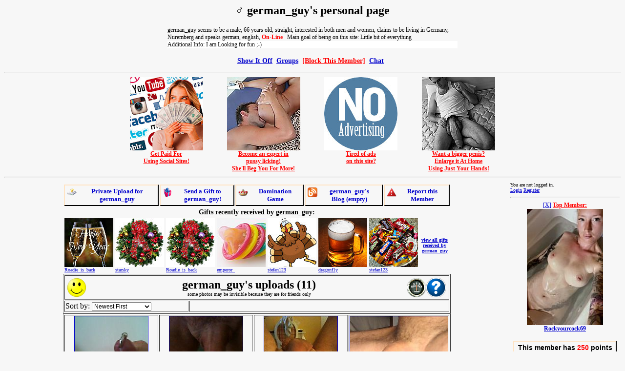

--- FILE ---
content_type: text/html; charset=windows-1252
request_url: https://showitoff.org/member.php?w=562796
body_size: 6243
content:
<html>
<head>
<meta name="RATING" content="RTA-5042-1996-1400-1577-RTA" />
<meta http-equiv="pics-label" content='(PICS-1.1 "http://www.rsac.org/ratingsv01.html" labels ratings (l4 n4 s4 v1) "http://www.classify.org/safesurf/" labels ratings (SS~~000 9 SS~~001 9 SS~~002 9 SS~~003 9 SS~~004 9 SS~~006 9 SS~~009 9) "http://www.weburbia.com/safe/ratings.htm" labels ratings (s 2))' />
<meta http-equiv="Content-Type" content="text/html; charset=windows-1252">
<title>german_guy's personal page</title>
<meta name='description' content="member german_guy -  male, 66 years old, straight, interested in both men and women, Germany, Nuremberg, speaks german, english.">
<script language='javascript'>
function delete_message(msg)
{
  if(confirm("Are you sure???")) 
  {
    window.location="/deletemsg.php?id="+msg;
  }
};
function member_ban(member,mes)
{
  window.location="/member_ban.php?id="+member+"&mes="+mes;
};
var img_id="";
var icount=0;
function findPos(obj) {
	var curleft = curtop = 0;

	if (obj.offsetParent) {
	do {
			curleft += obj.offsetLeft;
			curtop += obj.offsetTop;
		} while (obj = obj.offsetParent);
	}
	return [curleft,curtop];
}
function show_blogs(lines)
{
  var ndiv = document.getElementById("blbutdiv");
  var t = findPos(ndiv);
  t[1] += 35;
  ndiv = document.getElementById("blog_div");
  ndiv.style.display='block';
  ndiv.style.top = t[1]+'px';
  ndiv.style.left = t[0]+'px';
  ndiv.style.height = (lines+1)*22+'px';
}
function hide_blog()
{
  var pdiv = document.getElementById("blog_div");
	pdiv.style.display='none';
}

var images = new Array();
var cur_div = 1;

function iamExcited()
{
  d = new Date();
  var ifr = document.getElementById("saveifr");
  var container = ifr.parentNode;
  container.removeChild(ifr);
  ifr.src = '/excitement.php?check=562796&'+d.getTime();
  container.appendChild(ifr);
}
function set_vote(text,where)
{
  var ndiv = document.getElementById("exvotediv");
  if(!ndiv)
  {
    ndiv = document.createElement('div');
    ndiv.id = "exvotediv";
    ndiv.style.cssText = 'background-color:white;border:1px solid black;text-align:left;font-family:Tahoma;font-size:14px;padding:10px;display:none;';
    document.body.appendChild(ndiv);
  }

  var t;
  if(typeof where == 'undefined') t = findPos(document.getElementById("wankimg"));
  else{
    var pdiv;
    if(where==2) pdiv = document.getElementById("heart_img");
    else pdiv = document.getElementById("boob_div");
    t = findPos(pdiv);
    t[0] -= 20;
    t[1] -= 10;
    if(where==1) pdiv.style.display='none';
  }
  
  ndiv.style.position='absolute';
  ndiv.style.top = t[1]+'px';
  ndiv.style.left = t[0]+'px';
  ndiv.innerHTML = decodeURIComponent(text);
  ndiv.style.display='block';
}
function hide_vote()
{
  var pdiv = document.getElementById("exvotediv");
	pdiv.style.display='none';
	pdiv.innerHTML = '';
}
function submit_vote(vote)
{
    d = new Date();
  var ifr = document.getElementById("saveifr");
  var container = ifr.parentNode;
  container.removeChild(ifr);
  ifr.src = '/excitement.php?vote='+vote+'&mid=562796&'+d.getTime();
  container.appendChild(ifr);
 
  var pdiv = document.getElementById("exvotediv");
	pdiv.style.display='none';
	pdiv.innerHTML = '';
}
function update_excitement(value)
{
  var ndiv = document.getElementById("exm_div");
  ndiv.innerHTML = value;
  if(parseInt(value)===value)
  {
    ndiv = document.getElementById("exr_div");
    ndiv.style.width = Math.round(value*630/1000) +2;
    ndiv.style.background = "#"+("00"+Math.round(value*255/1000).toString(16)).slice(-2)+"0000";
  }
}
function update_heart(time)
{
  if(time==-1) set_vote("<b>You touched the heart</b><br><center><a href='javascript:hide_vote();'>[close]</a></center>",2);
  else set_vote("Wait <b>"+time+"</b> minutes<br><center><a href='javascript:hide_vote();'>[close]</a></center>",2);
  var img = document.getElementById("heart_img");
  var t = img.width;
  if(t<200)
  {
    t++;
    img.width = t.toString();
    img.height = t.toString();
  }
}
function touch_heart()
{
    d = new Date();
  var ifr = document.getElementById("saveifr");
  var container = ifr.parentNode;
  container.removeChild(ifr);
  ifr.src = '/touch_heart.php?id=562796&'+d.getTime();
  container.appendChild(ifr);
}
var selected_images;
var im_sel_mode = 0;
function start_selection()
{
  if(im_sel_mode>0) return;
  im_sel_mode = 1;
  document.getElementById('bbut').disabled = true;
  document.getElementById('hidrow').style.display = 'table-row';
  var anc;
  selected_images = new Array(icount);
  for(i = 0;i<icount;i++) 
  {
    anc = document.getElementById('ian_'+i);
    anc.href='javascript:sel_img('+i+');';
    selected_images[i] = 0;
  }
  var div = document.createElement('div');
  div.id = 'sel_im_div';
  div.style = 'width:240px;height:60px;position:fixed;top:0px;left:0px;background:white;border:1px solid black;text-align:center;z-index:10;';
  div.innerHTML = "<br><input type='button' value='Cancel' onclick='cancel_selection();' style='font-size:12px;'> &nbsp; <input type='button' value='Manage Selected' onclick='submit_selection();' style='font-size:12px;font-weight:bold;'>";
  document.body.appendChild(div);
}
function sel_img(num)
{
  if(selected_images[num]>0)
  {
    document.getElementById('img_'+num).className='';
    selected_images[num] = 0;
  }
  else{
    document.getElementById('img_'+num).className='opim';
    selected_images[num] = 1;
  }
}
function cancel_selection()
{
  for(i = 0;i<icount;i++) 
  {
    if(selected_images[i]>0) 
    {
      document.getElementById('img_'+i).className='';
      selected_images[i] = 0;
    }
    anc = document.getElementById('ian_'+i);
    var t = images[i];
    t = t.substring(
    t.lastIndexOf("/") + 1, 
    t.lastIndexOf("."));
    anc.href='/'+t+'pic.html';
  }
  selected_images = null;
  var div = document.getElementById('sel_im_div');
  div.parentNode.removeChild(div);
  im_sel_mode = 0;
  document.getElementById('bbut').disabled = false;
  document.getElementById('hidrow').style.display = 'none';
}
function submit_selection()
{
  var sim = '';
  for(i = 0;i<icount;i++) 
  {
    if(selected_images[i]>0) 
    {
      var t = images[i];
      t = t.substring(
      t.lastIndexOf("/") + 1, 
      t.lastIndexOf("."));
      sim = sim + t + ';';
    }
  }
  if(sim == '')
  {
    var div = document.getElementById('sel_im_div');
    div.innerHTML = "<b style='color:red'>You did not select any images</b><br><input type='button' value='Cancel' onclick='cancel_selection();' style='font-size:12px;'> &nbsp; <input type='button' value='Manage Selected' onclick='submit_selection();' style='font-size:12px;font-weight:bold;'>";
  }
  else{
    var form = document.createElement("form");
    form.setAttribute("method", 'post');
    form.setAttribute("action", '/manage_batch.php');

    var hiddenField = document.createElement("input");
    hiddenField.setAttribute("type", "hidden");
    hiddenField.setAttribute("name", 'images');
    hiddenField.setAttribute("value", sim);

    form.appendChild(hiddenField);
    document.body.appendChild(form);
    form.submit();
  }
}
function show_ainfo()
{
  var ndiv = document.getElementById('ai1_div');
  ndiv.style.display='none';
  ndiv = document.getElementById('ai2_div');
  ndiv.style.display='block';
}
function hidetip()
{
  var ndiv = document.getElementById("infodiv");
  if(ndiv)
  {
    ndiv.style.display='none';
  }
}
function showtip(text,obj) {
  var ndiv = document.getElementById("infodiv");
  if(!ndiv)
  {
    ndiv = document.createElement('div');
    ndiv.id = "infodiv";
    ndiv.style.cssText = 'background-color:white;border:1px solid black;text-align:left;font-family:Tahoma;font-size:14px;padding:10px;max-width:400px;display:none;';
    document.body.appendChild(ndiv);
  }
  t = findPos(obj);
  ndiv.style.position='absolute';
  ndiv.style.top = (t[1]-20)+'px';
  ndiv.style.left = t[0]+obj.offsetWidth +'px';
  ndiv.innerHTML = text;
  ndiv.style.display='block';	
}
</script>
<script language='javascript' src='tab_view.js?53973'></script>
<link rel="stylesheet" href="/css/body.css">
<style type="text/css">
.content {
	margin: 10px 5px 10px 10px;
	padding-right: 5px;
	font-family: Arial, Helvetica, sans-serif;
	font-size: 12px;
}
a:visited{color:blue}
.pmn {border-left: 2px solid #FFE4C4;border-top: 2px solid #FFE4C4;border-right: 2px solid black;border-bottom: 2px solid black;}
.moddiv {
  background-color:blue;
  color:yellow;
  font-weight:bold;
  padding:5px;
  margin-top:4px;
  text-align:center;
}  
.moddiv a:link {color: yellow;}
.moddiv a:visited {color: yellow;}
.mcdiv a:link { color:green; }

.opim {
    opacity: 0.5;
    filter: alpha(opacity=50); /* For IE8 and earlier */
}
</style>
</head>
<BODY bgcolor="#F7F7F7" text="#000000" link="#0000CD" vlink="#C71585" alink="#FF0000" style="font-family:Verdana;font-size:9pt">
<center><h1>
<font color='black'>&#x2642;</font> german_guy's personal page</h1><table align='center' width='600' class='infobox1' style='font-family:Tahoma;font-size:12px;'><tr><td>german_guy seems to be a male, 66 years old, straight, interested in both men and women, claims to be living in Germany, Nuremberg and speaks german, english, <b><font color='red'>On-Line</font></b> &nbsp; Main goal of being on this site: Little bit of everything<br><div id='ai1_div' class='infobox' style='max-width:800px;overflow:hidden;'>Additional Info: I am Looking for fun ;-)</div></td></tr></table>
<h3><a href="/main.php">Show It Off</a> &nbsp;<a href='/groups.php?m=562796'>Groups</a> &nbsp;<a href='/member_ban.php?id=562796' style='color:red'>[Block This Member]</a> &nbsp;<a href='/public_chat.php'>Chat</a> &nbsp;
</h3>
</center>
<hr><table align='center' width='800'><tr valign='top'><td align='center' width='200'><a href='https://520af7ne5a2q9ubrp8n7-be5tw.hop.clickbank.net/' target='_blank' style='color: red; font-family: Verdana; font-size: 12px; font-weight: bold;'><img src='/banners/socialm.jpg' width='150' height='150' border='0'><br>Get Paid For<br>Using Social Sites!</a></td><td align='center' width='200'><a href='https://3ff8b0ujwf2udr35vava47yl1t.hop.clickbank.net' target='_blank' style='color: red; font-family: Verdana; font-size: 12px; font-weight: bold;'><img src='/banners/cuni.jpg' width='150' height='150' border='0'><br>Become an expert in<br>pussy licking!<br>She'll Beg You For More!</a></td><td align='center' width='200'><a href='/premium.html' target='_blank' style='color: red; font-family: Verdana; font-size: 12px; font-weight: bold;'><img src='/banners/no_ads_big.jpg' width='150' height='150' border='0'><br>Tired of ads<br>on this site?</a></td><td align='center' width='200'><a href='https://caa240mpu30p0k0oscjnqmhd18.hop.clickbank.net' target='_blank' style='color: red; font-family: Verdana; font-size: 12px; font-weight: bold;'><img src='/banners/penis.jpg' width='150' height='150' border='0'><br>Want a bigger penis?<br>Enlarge it At Home<br>Using Just Your Hands!</a></td></tr></table><hr>
<table width="100%">
<tr>
<td valign="top">
<table width='800px;' align='center'><tr><td width='800' align='center'>
<table width='100%' align='center' cellpadding='4' style='font-family:Verdana;font-size:13px;font-weight:bold;'>
<tr>
<td align='center' class='pmn'><a href='/post_pic.php?tu=562796' style='text-decoration:none;'><div><img src='/smiles/upload-icon.png' border='0' align='left'>Private Upload for<br>german_guy</div></a></td><td align='center' class='pmn'><a href='/send_gift.php?w=562796' style='text-decoration:none;'><div><img src='/smiles/gift-icon.png' border='0' align='left'>Send a Gift to<br>german_guy!</div></a></td><td align='center' class='pmn'><a href='/member.php?w=562796&vs=1' style='text-decoration:none;'><div><img src='/smiles/crown-icon.png' border='0' align='left'>Domination<br>Game</div></a></td><td align='center' class='pmn'><a href='/blogs/author.php?id=562796' style='text-decoration:none;'><div id='blbutdiv'><img src='/smiles/blog-icon.png' border='0' align='left'>german_guy's<br>Blog (empty)</div></a></td><td align='center' class='pmn'><a href='/report_member.php?id=562796' style='text-decoration:none;'><div><img src='/smiles/report-icon.png' border='0' align='left'>Report this<br>Member</div></a></td></tr>
</table>
<table align='center' width='100%' style='font-size:10px'><tr><td colspan='8' style='font-size:14px;font-weight:bold' align='center'>Gifts recently received by german_guy:</td></tr><tr><td><img src='/gifts/happyny.jpg' width='100' height='100' title="Happy New Year!: Happy New Year to you!"></a><br><div style='width:98px;overflow:hidden'><a href='/member.php?w=522511'>Roadie_is_back</a></div></td><td><img src='/gifts/xmaswreath.jpg' width='100' height='100' title="Merry Xmas!: Merry christmas and happy new year!"></a><br><div style='width:98px;overflow:hidden'><a href='/member.php?w=488343'>starsky</a></div></td><td><img src='/gifts/xmaswreath.jpg' width='100' height='100' title="Merry Xmas!: Merry christmas and happy new year!"></a><br><div style='width:98px;overflow:hidden'><a href='/member.php?w=522511'>Roadie_is_back</a></div></td><td><img src='/gifts/condoms.jpg' width='100' height='100' title="Condoms: this looks like an invitation for some sexual activities"></a><br><div style='width:98px;overflow:hidden'><a href='/member.php?w=644495'>emperor_</a></div></td><td><img src='/gifts/turkeysign.jpg' width='100' height='100' title="Happy Thanksgiving: Happy Thanksgiving to you"></a><br><div style='width:98px;overflow:hidden'><a href='/member.php?w=549720'>stefan123</a></div></td><td><img src='/gifts/beer.jpg' width='100' height='100' title="Beer: let's have beer!"></a><br><div style='width:98px;overflow:hidden'><a href='/member.php?w=626365'>dragonf1y</a></div></td><td><img src='/gifts/halloweencandy.jpg' width='100' height='100' title="Halloween Candy: Happy Halloween to you, stefan123"></a><br><div style='width:98px;overflow:hidden'><a href='/member.php?w=549720'>stefan123</a></div></td><td align='center'><b><a href='/viewgifts.php?w=562796'>view all gifts received by german_guy</a></b></td></tr></table><table align="center" width="100%" border="1">
<tr><td colspan='4'><table width='100%' align='center' border='0'><tr><td width='50'><a href='/mrating.php?id=562796'><img src='/smiles/plus1.png' onmouseout='hidetip()' onmouseover='showtip("this is member rating (1) based on relationship with other members",this)' border='0'></a></td><td align='center'><a name='phstart' href='#phstart'></a><h2 style='margin-top:0px;margin-bottom:0px;'>german_guy's uploads  (11)</h2><span style='font-size:10px'>some photos may be invisible because they are for friends only</span></td><td width='82'><a rel='nofollow' href='/ameter.php?id=562796' onmouseout='hidetip()' onmouseover='showtip("activity meter, click to learn more",this)'><img src='/smiles/meter.png' border='0'></a><a rel='nofollow' href='/unverified.php?id=562796' onmouseout='hidetip()' onmouseover='showtip("This member is not verified by other members. Click to learn more.",this)'><img src='/smiles/unverified.png' border='0'></a></td></tr></table></td></tr><tr><td width='250'>Sort by:  <select name='select1' id='select1' onchange='order_by(this.value);' style='font-size:12px;'>
  <option value="1">Newest First</option>
  <option value="-1">Oldest First</option>
  <option value="2">Most Viewed</option>
  <option value="-2">Least Viewed</option>
  <option value="3">Most Commented</option>
  <option value="-3">Least Commented</option>
  <option value="4">Highest Rated</option>
  <option value="-4">Lowest Rated</option>
  <option value="5">Most Favorite</option>
  <option value="-5">Least Favorite</option>
  <option value="6">Videos First</option>
  <option value="-6">Photos First</option>
  <option value="7">Random</option>
  </select> 
</td><td colspan='3' align='right'></td></tr></table><div id='p_1'><table align='center' width='100%' border='1' style='text-align: center;'><tr height='200' style='font-size:12px' valign='top'><td width='200'><div id='fd_0'><div id='cd_0'><a id='ian_0' href='/jttgupuv6ljxpic.html'><img id='img_0' src='/thumbs/20200425/jttgupuv6ljx.jpg' border='1'></a></div></div></td>
<td width='200'><div id='fd_1'><div id='cd_1'><a id='ian_1' href='/fcz3a9m77rddpic.html'><img id='img_1' src='/thumbs/20200425/fcz3a9m77rdd.jpg' border='1'></a></div></div></td>
<td width='200'><div id='fd_2'><div id='cd_2'><a id='ian_2' href='/25gqvpitctinpic.html'><img id='img_2' src='/thumbs/20200425/25gqvpitctin.jpg' border='1'></a></div></div></td>
<td width='200'><div id='fd_3'><div id='cd_3'><a id='ian_3' href='/9c4qj2lcqkwkpic.html'><img id='img_3' src='/thumbs/20200425/9c4qj2lcqkwk.jpg' border='1'></a></div></div></td>
<tr height='200' style='font-size:12px' valign='top'><td><div id='fd_4'><div id='cd_4'><a id='ian_4' href='/9kxpl04gx8jupic.html'><img id='img_4' src='/thumbs/20190301/9kxpl04gx8ju.jpg' border='1'></a></div></div></td>
<td><div id='fd_5'><div id='cd_5'><a id='ian_5' href='/1if68614d9qwpic.html'><img id='img_5' src='/thumbs/20190301/1if68614d9qw.jpg' border='1'></a></div></div></td>
<td><div id='fd_6'><div id='cd_6'><a id='ian_6' href='/hxjc1kyjx9q2pic.html'><img id='img_6' src='/thumbs/20190301/hxjc1kyjx9q2.jpg' border='1'></a></div></div></td>
<td><div id='fd_7'><div id='cd_7'><a id='ian_7' href='/xcpnmtch0um2pic.html'><img id='img_7' src='/thumbs/20190301/xcpnmtch0um2.jpg' border='1'></a></div></div></td>
<tr height='200' style='font-size:12px' valign='top'><td><div id='fd_8'><div id='cd_8'><a id='ian_8' href='/pog8admkjc9ypic.html'><img id='img_8' src='/thumbs/20180816/pog8admkjc9y.jpg' border='1'></a></div></div></td>
<td><div id='fd_9'><div id='cd_9'><a id='ian_9' href='/cnns0mxuwkutpic.html'><img id='img_9' src='/thumbs/20180816/cnns0mxuwkut.jpg' border='1'></a></div></div></td>
<td><div id='fd_10'><div id='cd_10'><a id='ian_10' href='/yo0dqvoqz8c4pic.html'><img id='img_10' src='/thumbs/20180816/yo0dqvoqz8c4.jpg' border='1'></a></div></div></td>
<td></td></tr></table></div></td></tr>
</table>
</td>
<td valign="top" width="224">
<span style='font-family:verdana; font-size:10px'>
You are not logged in.<br><a href='/login.php?id=index'>Login</a> <a href='/register.php'>Register</a></span>
<hr>
<center><span style='font-family:verdana; font-size:12'><a href='/premium.html'>[X]</a> <b><a href='/imagetop.php' style='color:red'>Top Member:</b><br><a href='/kbh1teqplxt0pic.html'><img src='/thumbs/20251213/kbh1teqplxt0.jpg' border='0' width='156'></a><br><a href='/member.php?w=716276' style='font-weight:bold;font-size:12px'>Rockyourcock69</a><br><br></span></center><table align='center' width='210' cellpadding='4' style='font-family:Verdana;font-size:13px;font-weight:bold;'>
<tr><td align='center' class='pmn'>
<span style='font-family:arial; font-size:14;'>This member has <font color='red'>250</font> points</span></center>
<table align='center' width='200' cellpadding='4' style='font-family:Verdana;font-size:13px;font-weight:bold;margin:0px'>
<tr><td align='center' class='pmn'>
<a href='/donate_points.php?id=562796' style='text-decoration:none;'><div>Donate</div></a>
</td>
</table>
<tr><td align='center' class='pmn'>
<a href='/private_chat.php?w=562796' style='text-decoration:none;'><div>Send Private Message<br>to this member</div></a></td></tr>
<tr><td align='center' class='pmn'>
<a href='/communication.php' style='text-decoration:none;color:#2F4F4F'><div>Don't know<br>What to say?</div></a>
</td></tr>
<tr><td align='center' class='pmn'>
<a href='/shrine.php?w=562796' style='text-decoration:none;'><div>Personal Shrine</div></a>
</td></tr>
<tr><td align='center' class='pmn'>
<a href='javascript:showmenu("personal");' style='text-decoration:none;color:darkred;'><div>Something Personal</div></a>
<div id='div_personal' style='display:none'>
<hr>
  <table align='center' width='190' cellpadding='4' style='font-family:Verdana;font-size:13px;font-weight:bold;'>
  <tr><td align='center' class='pmn'>
  <a href='/friends.php?w=562796' style='text-decoration:none;color:red;'><div>Member's Friends</div></a>
  </td></tr>
  <tr><td align='center' class='pmn'>
  <a href='/pquiz.php?id=562796' style='text-decoration:none;color:red;'><div>Several Small Things</div></a>
  </td></tr>
  <tr><td align='center' class='pmn'>
  <a href='/qotd_answers.php?id=562796' style='text-decoration:none;color:red;'><div>Member's Answers to<br>"questions of the day"</div></a>
  </td></tr>
  <tr><td align='center' class='pmn'>
  <a href='/polls/bymember.php?mid=562796' style='text-decoration:none;color:red;'><div>Member's Polls</div></a>
  </td></tr>
  <tr><td align='center' class='pmn'>
  <a href='/feedback.php?w=562796' style='text-decoration:none;color:red;'><div>What others think<br>about this member</div></a>
  </td></tr>
  <tr><td align='center' class='pmn'>
  <a href='/tol.php?id=562796' style='text-decoration:none;color:red;'><div>Trues and lies</div></a>
  </td></tr>
  </table>
</div>
</td></tr>
<tr><td align='center' class='pmn'>
<a href='/favourites.php?w=562796' style='text-decoration:none;'><div>Member's Favourites</div></a>
</td></tr>
<tr><td align='center' class='pmn'>
<a href='/comment_log.php?w=562796' style='text-decoration:none;'><div>Member's Recent Comments</div></a>
</td></tr>
<tr><td align='center' class='pmn'>
<a href='/recent_comments.php?w=562796' style='text-decoration:none;'><div>Recent Comments<br>on Member's Pics</div></a>
</td></tr>
<!--<tr><td align='center' class='pmn'>
<a href='/friends.php?w=562796' style='text-decoration:none;'><div>Member's Friends</div></a>
</td></tr>!-->
</table>
<div style='width:220px;font-family:verdana; font-size:10px; line-height:175%;overflow:hidden;'>
<hr>
<form name="form1" id="form1" action="chat.php" method="post">
<textarea name="data" id="datafield" cols="22" rows="2" onkeyup="if(this.value.length>255) this.value = this.value.substr(0, 255);"></textarea><br>
<input type='hidden' name='page_id' value='562796'>
<INPUT type=submit value="Leave a Public Message" class="button" name="SubmitButton" onClick="form1.SubmitButton.disabled=true;form1.submit();">
</form>
<hr><b><a href='/premium.html'><img src='/premium.gif' border='0'></a><a href='/member.php?w=522511'>Roadie_is_back</a></b> wrote <span style='font-size:8px'>(25,Dec,25 09:48)</span>:<br>&#127877;&#127995; Merry Christmas my friend german_guy&#127876;<hr>
<br>&nbsp;
</div>
<br>
<br>
<br>
</td>
</tr>
</table>
<script language='javascript'>icount=11;
var images=['20200425/jttgupuv6ljx.jpg','20200425/fcz3a9m77rdd.jpg','20200425/25gqvpitctin.jpg','20200425/9c4qj2lcqkwk.jpg','20190301/9kxpl04gx8ju.jpg','20190301/1if68614d9qw.jpg','20190301/hxjc1kyjx9q2.jpg','20190301/xcpnmtch0um2.jpg','20180816/pog8admkjc9y.jpg','20180816/cnns0mxuwkut.jpg','20180816/yo0dqvoqz8c4.jpg'];
var dates=[0,1,2,3,4,5,6,7,8,9,10];
var com_counts=[3,6,8,9,0,7,5,10,2,4,1];
var popul=[0,1,2,3,4,5,6,7,8,9,10];
var hitc=[3,6,8,9,0,7,5,10,2,4,1];
var favc=[3,8,6,0,2,5,7,9,10,1,4];
var vidc=[0,1,2,3,4,5,6,7,8,9,10];
</script><noindex>
<center><a href='javascript:window.scrollTo(0, 0);'>Go to top</a><br><span style='font-size:10px;'>Member since July 22, 2018</span></center><hr>
<noindex><center><span style='font-size:10px;font-family:Verdana'><a href='/rules.html'>Terms Of Use</a> &nbsp; <a href='https://support.ccbill.com/'>Billing Inquries and Cancellation</a> &nbsp; <a href='/cookie_policy.html'>Cookie Policy</a> &nbsp; <a href='/compliants_policy.html'>Compliants Policy</a></span></center></noindex>
<iframe id='saveifr' name='saveifr' style='display:none'></iframe>
</body>
</html>


--- FILE ---
content_type: application/javascript
request_url: https://showitoff.org/tab_view.js?53973
body_size: 983
content:
var close_time = 0;
function close_submenu()
{
  var d = new Date();
  if(d.getTime() - close_time >7500)
  {
    var div1 = document.getElementById("div_points");
    var div2 = document.getElementById("div_social");
    var div3 = document.getElementById("div_comments");
    var div4 = document.getElementById("div_member");
    var div5 = document.getElementById("div_private");
    var div6 = document.getElementById("div_personal");
    if(div1) div1.style.display='none';
    if(div2) div2.style.display='none';
    if(div3) div3.style.display='none';
    if(div4) div4.style.display='none';
    if(div5) div5.style.display='none';
    if(div6) div6.style.display='none';
  }
}
function showmenu(menu)
{
  var div1 = document.getElementById("div_points");
  var div2 = document.getElementById("div_social");
  var div3 = document.getElementById("div_comments");
  var div4 = document.getElementById("div_member");
  var div5 = document.getElementById("div_private");
  var div6 = document.getElementById("div_personal");
  if(div1) div1.style.display='none';
  if(div2) div2.style.display='none';
  if(div3) div3.style.display='none';
  if(div4) div4.style.display='none';
  if(div5) div5.style.display='none';
  if(div6) div6.style.display='none';
  if(menu=='points') div1.style.display='block';
  else if(menu=='social') div2.style.display='block';
  else if(menu=='comments') div3.style.display='block';
  else if(menu=='member') div4.style.display='block';
  else if(menu=='private') div5.style.display='block';
  else if(menu=='personal') div6.style.display='block';
  
  var d = new Date();
  close_time = d.getTime();
  setTimeout("close_submenu();",10000);
}

function showpage(page,mode)
{
  var ndiv = document.getElementById("p_"+cur_div);
  ndiv.style.display='none';
  var anc = document.getElementById("ap_"+cur_div);
  anc.style.color='blue';
  anc.style.textDecoration='underline';
  var anc = document.getElementById("ap1_"+cur_div);
  anc.style.color='blue';
  anc.style.textDecoration='underline';
  cur_div = page;
  ndiv = document.getElementById("p_"+cur_div);
  ndiv.style.display='block';
  anc = document.getElementById("ap_"+cur_div);
  anc.style.color='red';
  anc.style.textDecoration='none';
  anc = document.getElementById("ap1_"+cur_div);
  anc.style.color='red';
  anc.style.textDecoration='none';
  k = (page-1)*60;
  var img = document.getElementById("img_"+k);
  if(img.src.indexOf(".jpg")==-1)
  {
    var t = k+60;
    for(i = k;i<t;i++)
    {
      to = document.getElementById("img_"+i);
      if(to) to.src = "/thumbs/"+images[i]; //"//img.showitoff.org/thumbs/"
      else break;
    }
  }
  if(mode>0) window.scrollTo(0,400);
  //window.location.hash = page;
  var baseUrl = window.location.href.split('#')[0];
  window.location.replace(baseUrl+"#"+page);
}
function check_hash()
{
  var t = window.location.hash.substr(1);
  if(t>0 && t<10000) showpage(t);
}
var all_loaded = 0;
function order_by(dir)
{
  document.cookie ='sortorder='+dir+'; expires=<?php echo date("D j M Y G:i:s T",time()+31536000);?>; path=/';
  var what = Math.abs(dir);
  if(all_loaded == 0)
  {
    for(i = 0;i<icount;i++)
    {
      to = document.getElementById("img_"+i);
      if(to) to.src = "/thumbs/"+images[i];// && to.src=='/s.gif' //img.showitoff.org
    }
    all_loaded = 1;
  }
  var elements = new Array();
  for(i = 0;i<icount;i++)
  {
    var ndiv = document.getElementById("cd_"+i);
    elements[i] = ndiv.parentNode.removeChild(ndiv);
  }
  var randord;
  if(dir==7)
  {
      randord = hitc.slice();
      for(i = 0;i<icount;i++)
      {
        var index = Math.floor(Math.random() * icount);
        var temp = randord[i];
        randord[i] = randord[index];
        randord[index] = temp;
      }
  }
  for(i = 0;i<icount;i++)
  {
    if(dir>0) n = i;
    else n = icount-i-1;
    if(what==2) 
    {
      var fdiv = document.getElementById("fd_"+i);
      fdiv.appendChild(elements[hitc[n]]);
    }
    if(what==3) 
    {
      var fdiv = document.getElementById("fd_"+i);
      fdiv.appendChild(elements[com_counts[n]]);
    }
    if(what==1) 
    {
      var fdiv = document.getElementById("fd_"+i);
      fdiv.appendChild(elements[dates[n]]);
    }
    if(what==4) 
    {
      var fdiv = document.getElementById("fd_"+i);
      fdiv.appendChild(elements[popul[n]]);
    }
    if(what==5) 
    {
      var fdiv = document.getElementById("fd_"+i);
      fdiv.appendChild(elements[favc[n]]);
    }
    if(what==6) 
    {
      var fdiv = document.getElementById("fd_"+i);
      fdiv.appendChild(elements[vidc[n]]);
    }
    if(what==7) 
    {
      var fdiv = document.getElementById("fd_"+i);
      fdiv.appendChild(elements[randord[n]]);
    }
  }
}